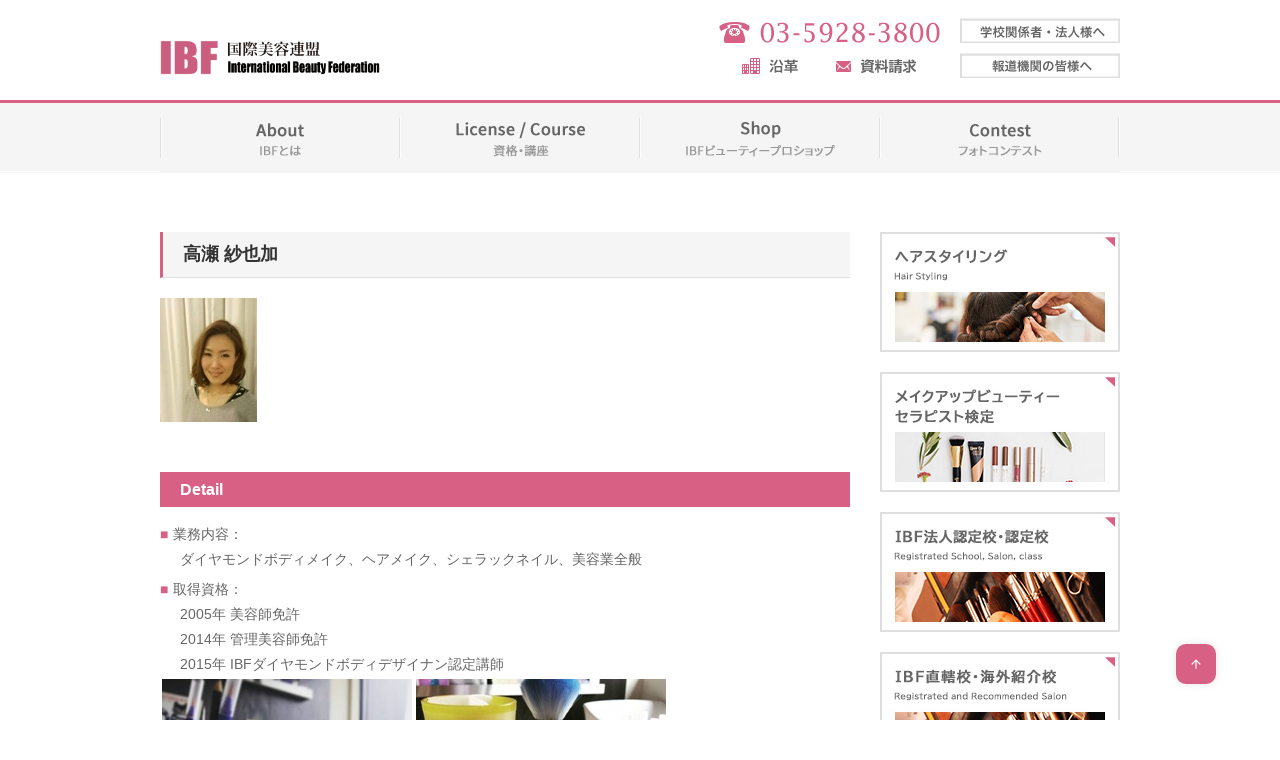

--- FILE ---
content_type: text/html; charset=UTF-8
request_url: https://ibf.or.jp/iass_d/office_dbd_06/
body_size: 9113
content:
<!DOCTYPE html>
<html><!-- InstanceBegin template="/Templates/index.dwt" codeOutsideHTMLIsLocked="false" -->
<head>
<meta http-equiv="X-UA-Compatible" content="IE=edge">
<meta charset="utf-8">
<meta name="viewport" content="width=device-width, initial-scale=1.0">
<!-- InstanceBeginEditable name="doctitle" -->
<!-- InstanceEndEditable -->
<link rel="shortcut icon" href="https://ibf.or.jp/cms/wordpress/wp-content/themes/IBF_2022/commons/images/favicon.ico">
<link rel="stylesheet" href="https://ibf.or.jp/cms/wordpress/wp-content/themes/IBF_2022/style.css" media="screen">
<link rel="stylesheet" href="https://ibf.or.jp/cms/wordpress/wp-content/themes/IBF_2022/commons/css/include.css" media="screen">
<link rel="stylesheet" href="https://ibf.or.jp/cms/wordpress/wp-content/themes/IBF_2022/commons/css/contents-style.css" media="screen">
<!-- InstanceBeginEditable name="head" -->
<link rel="stylesheet" href="https://ibf.or.jp/cms/wordpress/wp-content/themes/IBF_2022/commons/css/style.css">
<link rel="stylesheet" href="https://ibf.or.jp/cms/wordpress/wp-content/themes/IBF_2022/commons/css/image_navigation.css">

<link rel="stylesheet" href="https://ibf.or.jp/cms/wordpress/wp-content/themes/IBF_2022/commons/css/ibf2023.css" media="screen">
<link href="https://fonts.googleapis.com/icon?family=Material+Icons+Outlined" rel="stylesheet">
<!-- InstanceEndEditable -->
<!-- Google tag (gtag.js) -->
<script async src="https://www.googletagmanager.com/gtag/js?id=UA-57269761-1"></script>
<script>
  window.dataLayer = window.dataLayer || [];
  function gtag(){dataLayer.push(arguments);}
  gtag('js', new Date());

  gtag('config', 'UA-57269761-1');
</script>
<meta name="facebook-domain-verification" content="830m01p2cuib9tbm5hb00ry3ndy54m" />
<link rel="stylesheet" href="https://ibf.or.jp/cms/wordpress/wp-content/themes/IBF_2022/commons/css/ibf2022.css" media="screen">
<meta name='robots' content='index, follow, max-image-preview:large, max-snippet:-1, max-video-preview:-1' />

	<!-- This site is optimized with the Yoast SEO plugin v26.7 - https://yoast.com/wordpress/plugins/seo/ -->
	<title>高瀬 紗也加 - IBF国際美容連盟</title>
	<link rel="canonical" href="https://ibf.or.jp/iass_d/office_dbd_06/" />
	<meta property="og:locale" content="ja_JP" />
	<meta property="og:type" content="article" />
	<meta property="og:title" content="高瀬 紗也加 - IBF国際美容連盟" />
	<meta property="og:description" content="キラキラと輝くボディジュエリーは普段のアクセサリーをはじめ、イベントやパーティ、さまざまなシーンで大活躍！ダイアモンド粒子が輝いてより引き立ちます。 ヘアを始め、カラーリングの待ち時間や頭皮マッサージでリラックスした後に [&hellip;]" />
	<meta property="og:url" content="https://ibf.or.jp/iass_d/office_dbd_06/" />
	<meta property="og:site_name" content="IBF国際美容連盟" />
	<meta property="article:publisher" content="https://www.facebook.com/ibfjapan" />
	<meta property="article:published_time" content="2022-07-14T02:20:41+00:00" />
	<meta property="article:modified_time" content="2022-07-14T02:21:36+00:00" />
	<meta property="og:image" content="https://ibf.or.jp/cms/wordpress/wp-content/uploads/2022/07/thumb_06.jpg" />
	<meta property="og:image:width" content="97" />
	<meta property="og:image:height" content="124" />
	<meta property="og:image:type" content="image/jpeg" />
	<meta name="author" content="acrocraft.biz" />
	<meta name="twitter:card" content="summary_large_image" />
	<meta name="twitter:creator" content="@ibf_japan" />
	<meta name="twitter:site" content="@ibf_japan" />
	<meta name="twitter:label1" content="執筆者" />
	<meta name="twitter:data1" content="acrocraft.biz" />
	<script type="application/ld+json" class="yoast-schema-graph">{"@context":"https://schema.org","@graph":[{"@type":"Article","@id":"https://ibf.or.jp/iass_d/office_dbd_06/#article","isPartOf":{"@id":"https://ibf.or.jp/iass_d/office_dbd_06/"},"author":{"name":"acrocraft.biz","@id":"https://ibf.or.jp/#/schema/person/4fc467753c5f84bd631849f1b160801c"},"headline":"高瀬 紗也加","datePublished":"2022-07-14T02:20:41+00:00","dateModified":"2022-07-14T02:21:36+00:00","mainEntityOfPage":{"@id":"https://ibf.or.jp/iass_d/office_dbd_06/"},"wordCount":0,"commentCount":0,"publisher":{"@id":"https://ibf.or.jp/#organization"},"image":{"@id":"https://ibf.or.jp/iass_d/office_dbd_06/#primaryimage"},"thumbnailUrl":"https://ibf.or.jp/cms/wordpress/wp-content/uploads/2022/07/thumb_06.jpg","articleSection":["ダイヤモンドボディデザイナー"],"inLanguage":"ja","potentialAction":[{"@type":"CommentAction","name":"Comment","target":["https://ibf.or.jp/iass_d/office_dbd_06/#respond"]}]},{"@type":"WebPage","@id":"https://ibf.or.jp/iass_d/office_dbd_06/","url":"https://ibf.or.jp/iass_d/office_dbd_06/","name":"高瀬 紗也加 - IBF国際美容連盟","isPartOf":{"@id":"https://ibf.or.jp/#website"},"primaryImageOfPage":{"@id":"https://ibf.or.jp/iass_d/office_dbd_06/#primaryimage"},"image":{"@id":"https://ibf.or.jp/iass_d/office_dbd_06/#primaryimage"},"thumbnailUrl":"https://ibf.or.jp/cms/wordpress/wp-content/uploads/2022/07/thumb_06.jpg","datePublished":"2022-07-14T02:20:41+00:00","dateModified":"2022-07-14T02:21:36+00:00","breadcrumb":{"@id":"https://ibf.or.jp/iass_d/office_dbd_06/#breadcrumb"},"inLanguage":"ja","potentialAction":[{"@type":"ReadAction","target":["https://ibf.or.jp/iass_d/office_dbd_06/"]}]},{"@type":"ImageObject","inLanguage":"ja","@id":"https://ibf.or.jp/iass_d/office_dbd_06/#primaryimage","url":"https://ibf.or.jp/cms/wordpress/wp-content/uploads/2022/07/thumb_06.jpg","contentUrl":"https://ibf.or.jp/cms/wordpress/wp-content/uploads/2022/07/thumb_06.jpg","width":97,"height":124,"caption":"高瀬 紗也加"},{"@type":"BreadcrumbList","@id":"https://ibf.or.jp/iass_d/office_dbd_06/#breadcrumb","itemListElement":[{"@type":"ListItem","position":1,"name":"ホーム","item":"https://ibf.or.jp/"},{"@type":"ListItem","position":2,"name":"高瀬 紗也加"}]},{"@type":"WebSite","@id":"https://ibf.or.jp/#website","url":"https://ibf.or.jp/","name":"IBF国際美容連盟","description":"メイクアップアーティストの育成支援団体","publisher":{"@id":"https://ibf.or.jp/#organization"},"alternateName":"IBF International Beauty Federation","potentialAction":[{"@type":"SearchAction","target":{"@type":"EntryPoint","urlTemplate":"https://ibf.or.jp/?s={search_term_string}"},"query-input":{"@type":"PropertyValueSpecification","valueRequired":true,"valueName":"search_term_string"}}],"inLanguage":"ja"},{"@type":"Organization","@id":"https://ibf.or.jp/#organization","name":"IBF国際美容連盟","alternateName":"International Beauty Federation","url":"https://ibf.or.jp/","logo":{"@type":"ImageObject","inLanguage":"ja","@id":"https://ibf.or.jp/#/schema/logo/image/","url":"https://ibf.or.jp/cms/wordpress/wp-content/uploads/2023/05/header_logo.png","contentUrl":"https://ibf.or.jp/cms/wordpress/wp-content/uploads/2023/05/header_logo.png","width":190,"height":56,"caption":"IBF国際美容連盟"},"image":{"@id":"https://ibf.or.jp/#/schema/logo/image/"},"sameAs":["https://www.facebook.com/ibfjapan","https://x.com/ibf_japan","https://www.instagram.com/ibf_insta/"]},{"@type":"Person","@id":"https://ibf.or.jp/#/schema/person/4fc467753c5f84bd631849f1b160801c","name":"acrocraft.biz","image":{"@type":"ImageObject","inLanguage":"ja","@id":"https://ibf.or.jp/#/schema/person/image/","url":"https://secure.gravatar.com/avatar/90a562b9c342c0b03eeab731a0ef750b6e5f7b56ce1aec8fdf3ac98b68d3fe2d?s=96&d=mm&r=g","contentUrl":"https://secure.gravatar.com/avatar/90a562b9c342c0b03eeab731a0ef750b6e5f7b56ce1aec8fdf3ac98b68d3fe2d?s=96&d=mm&r=g","caption":"acrocraft.biz"},"url":"https://ibf.or.jp/author/acrocraft-biz/"}]}</script>
	<!-- / Yoast SEO plugin. -->


<link rel="alternate" type="application/rss+xml" title="IBF国際美容連盟 &raquo; フィード" href="https://ibf.or.jp/feed/" />
<link rel="alternate" type="application/rss+xml" title="IBF国際美容連盟 &raquo; コメントフィード" href="https://ibf.or.jp/comments/feed/" />
<link rel="alternate" type="application/rss+xml" title="IBF国際美容連盟 &raquo; 高瀬 紗也加 のコメントのフィード" href="https://ibf.or.jp/iass_d/office_dbd_06/feed/" />
<link rel="alternate" title="oEmbed (JSON)" type="application/json+oembed" href="https://ibf.or.jp/wp-json/oembed/1.0/embed?url=https%3A%2F%2Fibf.or.jp%2Fiass_d%2Foffice_dbd_06%2F" />
<link rel="alternate" title="oEmbed (XML)" type="text/xml+oembed" href="https://ibf.or.jp/wp-json/oembed/1.0/embed?url=https%3A%2F%2Fibf.or.jp%2Fiass_d%2Foffice_dbd_06%2F&#038;format=xml" />
<style id='wp-img-auto-sizes-contain-inline-css' type='text/css'>
img:is([sizes=auto i],[sizes^="auto," i]){contain-intrinsic-size:3000px 1500px}
/*# sourceURL=wp-img-auto-sizes-contain-inline-css */
</style>
<style id='wp-block-library-inline-css' type='text/css'>
:root{--wp-block-synced-color:#7a00df;--wp-block-synced-color--rgb:122,0,223;--wp-bound-block-color:var(--wp-block-synced-color);--wp-editor-canvas-background:#ddd;--wp-admin-theme-color:#007cba;--wp-admin-theme-color--rgb:0,124,186;--wp-admin-theme-color-darker-10:#006ba1;--wp-admin-theme-color-darker-10--rgb:0,107,160.5;--wp-admin-theme-color-darker-20:#005a87;--wp-admin-theme-color-darker-20--rgb:0,90,135;--wp-admin-border-width-focus:2px}@media (min-resolution:192dpi){:root{--wp-admin-border-width-focus:1.5px}}.wp-element-button{cursor:pointer}:root .has-very-light-gray-background-color{background-color:#eee}:root .has-very-dark-gray-background-color{background-color:#313131}:root .has-very-light-gray-color{color:#eee}:root .has-very-dark-gray-color{color:#313131}:root .has-vivid-green-cyan-to-vivid-cyan-blue-gradient-background{background:linear-gradient(135deg,#00d084,#0693e3)}:root .has-purple-crush-gradient-background{background:linear-gradient(135deg,#34e2e4,#4721fb 50%,#ab1dfe)}:root .has-hazy-dawn-gradient-background{background:linear-gradient(135deg,#faaca8,#dad0ec)}:root .has-subdued-olive-gradient-background{background:linear-gradient(135deg,#fafae1,#67a671)}:root .has-atomic-cream-gradient-background{background:linear-gradient(135deg,#fdd79a,#004a59)}:root .has-nightshade-gradient-background{background:linear-gradient(135deg,#330968,#31cdcf)}:root .has-midnight-gradient-background{background:linear-gradient(135deg,#020381,#2874fc)}:root{--wp--preset--font-size--normal:16px;--wp--preset--font-size--huge:42px}.has-regular-font-size{font-size:1em}.has-larger-font-size{font-size:2.625em}.has-normal-font-size{font-size:var(--wp--preset--font-size--normal)}.has-huge-font-size{font-size:var(--wp--preset--font-size--huge)}.has-text-align-center{text-align:center}.has-text-align-left{text-align:left}.has-text-align-right{text-align:right}.has-fit-text{white-space:nowrap!important}#end-resizable-editor-section{display:none}.aligncenter{clear:both}.items-justified-left{justify-content:flex-start}.items-justified-center{justify-content:center}.items-justified-right{justify-content:flex-end}.items-justified-space-between{justify-content:space-between}.screen-reader-text{border:0;clip-path:inset(50%);height:1px;margin:-1px;overflow:hidden;padding:0;position:absolute;width:1px;word-wrap:normal!important}.screen-reader-text:focus{background-color:#ddd;clip-path:none;color:#444;display:block;font-size:1em;height:auto;left:5px;line-height:normal;padding:15px 23px 14px;text-decoration:none;top:5px;width:auto;z-index:100000}html :where(.has-border-color){border-style:solid}html :where([style*=border-top-color]){border-top-style:solid}html :where([style*=border-right-color]){border-right-style:solid}html :where([style*=border-bottom-color]){border-bottom-style:solid}html :where([style*=border-left-color]){border-left-style:solid}html :where([style*=border-width]){border-style:solid}html :where([style*=border-top-width]){border-top-style:solid}html :where([style*=border-right-width]){border-right-style:solid}html :where([style*=border-bottom-width]){border-bottom-style:solid}html :where([style*=border-left-width]){border-left-style:solid}html :where(img[class*=wp-image-]){height:auto;max-width:100%}:where(figure){margin:0 0 1em}html :where(.is-position-sticky){--wp-admin--admin-bar--position-offset:var(--wp-admin--admin-bar--height,0px)}@media screen and (max-width:600px){html :where(.is-position-sticky){--wp-admin--admin-bar--position-offset:0px}}

/*# sourceURL=wp-block-library-inline-css */
</style><style id='global-styles-inline-css' type='text/css'>
:root{--wp--preset--aspect-ratio--square: 1;--wp--preset--aspect-ratio--4-3: 4/3;--wp--preset--aspect-ratio--3-4: 3/4;--wp--preset--aspect-ratio--3-2: 3/2;--wp--preset--aspect-ratio--2-3: 2/3;--wp--preset--aspect-ratio--16-9: 16/9;--wp--preset--aspect-ratio--9-16: 9/16;--wp--preset--color--black: #000000;--wp--preset--color--cyan-bluish-gray: #abb8c3;--wp--preset--color--white: #ffffff;--wp--preset--color--pale-pink: #f78da7;--wp--preset--color--vivid-red: #cf2e2e;--wp--preset--color--luminous-vivid-orange: #ff6900;--wp--preset--color--luminous-vivid-amber: #fcb900;--wp--preset--color--light-green-cyan: #7bdcb5;--wp--preset--color--vivid-green-cyan: #00d084;--wp--preset--color--pale-cyan-blue: #8ed1fc;--wp--preset--color--vivid-cyan-blue: #0693e3;--wp--preset--color--vivid-purple: #9b51e0;--wp--preset--gradient--vivid-cyan-blue-to-vivid-purple: linear-gradient(135deg,rgb(6,147,227) 0%,rgb(155,81,224) 100%);--wp--preset--gradient--light-green-cyan-to-vivid-green-cyan: linear-gradient(135deg,rgb(122,220,180) 0%,rgb(0,208,130) 100%);--wp--preset--gradient--luminous-vivid-amber-to-luminous-vivid-orange: linear-gradient(135deg,rgb(252,185,0) 0%,rgb(255,105,0) 100%);--wp--preset--gradient--luminous-vivid-orange-to-vivid-red: linear-gradient(135deg,rgb(255,105,0) 0%,rgb(207,46,46) 100%);--wp--preset--gradient--very-light-gray-to-cyan-bluish-gray: linear-gradient(135deg,rgb(238,238,238) 0%,rgb(169,184,195) 100%);--wp--preset--gradient--cool-to-warm-spectrum: linear-gradient(135deg,rgb(74,234,220) 0%,rgb(151,120,209) 20%,rgb(207,42,186) 40%,rgb(238,44,130) 60%,rgb(251,105,98) 80%,rgb(254,248,76) 100%);--wp--preset--gradient--blush-light-purple: linear-gradient(135deg,rgb(255,206,236) 0%,rgb(152,150,240) 100%);--wp--preset--gradient--blush-bordeaux: linear-gradient(135deg,rgb(254,205,165) 0%,rgb(254,45,45) 50%,rgb(107,0,62) 100%);--wp--preset--gradient--luminous-dusk: linear-gradient(135deg,rgb(255,203,112) 0%,rgb(199,81,192) 50%,rgb(65,88,208) 100%);--wp--preset--gradient--pale-ocean: linear-gradient(135deg,rgb(255,245,203) 0%,rgb(182,227,212) 50%,rgb(51,167,181) 100%);--wp--preset--gradient--electric-grass: linear-gradient(135deg,rgb(202,248,128) 0%,rgb(113,206,126) 100%);--wp--preset--gradient--midnight: linear-gradient(135deg,rgb(2,3,129) 0%,rgb(40,116,252) 100%);--wp--preset--font-size--small: 13px;--wp--preset--font-size--medium: 20px;--wp--preset--font-size--large: 36px;--wp--preset--font-size--x-large: 42px;--wp--preset--spacing--20: 0.44rem;--wp--preset--spacing--30: 0.67rem;--wp--preset--spacing--40: 1rem;--wp--preset--spacing--50: 1.5rem;--wp--preset--spacing--60: 2.25rem;--wp--preset--spacing--70: 3.38rem;--wp--preset--spacing--80: 5.06rem;--wp--preset--shadow--natural: 6px 6px 9px rgba(0, 0, 0, 0.2);--wp--preset--shadow--deep: 12px 12px 50px rgba(0, 0, 0, 0.4);--wp--preset--shadow--sharp: 6px 6px 0px rgba(0, 0, 0, 0.2);--wp--preset--shadow--outlined: 6px 6px 0px -3px rgb(255, 255, 255), 6px 6px rgb(0, 0, 0);--wp--preset--shadow--crisp: 6px 6px 0px rgb(0, 0, 0);}:where(.is-layout-flex){gap: 0.5em;}:where(.is-layout-grid){gap: 0.5em;}body .is-layout-flex{display: flex;}.is-layout-flex{flex-wrap: wrap;align-items: center;}.is-layout-flex > :is(*, div){margin: 0;}body .is-layout-grid{display: grid;}.is-layout-grid > :is(*, div){margin: 0;}:where(.wp-block-columns.is-layout-flex){gap: 2em;}:where(.wp-block-columns.is-layout-grid){gap: 2em;}:where(.wp-block-post-template.is-layout-flex){gap: 1.25em;}:where(.wp-block-post-template.is-layout-grid){gap: 1.25em;}.has-black-color{color: var(--wp--preset--color--black) !important;}.has-cyan-bluish-gray-color{color: var(--wp--preset--color--cyan-bluish-gray) !important;}.has-white-color{color: var(--wp--preset--color--white) !important;}.has-pale-pink-color{color: var(--wp--preset--color--pale-pink) !important;}.has-vivid-red-color{color: var(--wp--preset--color--vivid-red) !important;}.has-luminous-vivid-orange-color{color: var(--wp--preset--color--luminous-vivid-orange) !important;}.has-luminous-vivid-amber-color{color: var(--wp--preset--color--luminous-vivid-amber) !important;}.has-light-green-cyan-color{color: var(--wp--preset--color--light-green-cyan) !important;}.has-vivid-green-cyan-color{color: var(--wp--preset--color--vivid-green-cyan) !important;}.has-pale-cyan-blue-color{color: var(--wp--preset--color--pale-cyan-blue) !important;}.has-vivid-cyan-blue-color{color: var(--wp--preset--color--vivid-cyan-blue) !important;}.has-vivid-purple-color{color: var(--wp--preset--color--vivid-purple) !important;}.has-black-background-color{background-color: var(--wp--preset--color--black) !important;}.has-cyan-bluish-gray-background-color{background-color: var(--wp--preset--color--cyan-bluish-gray) !important;}.has-white-background-color{background-color: var(--wp--preset--color--white) !important;}.has-pale-pink-background-color{background-color: var(--wp--preset--color--pale-pink) !important;}.has-vivid-red-background-color{background-color: var(--wp--preset--color--vivid-red) !important;}.has-luminous-vivid-orange-background-color{background-color: var(--wp--preset--color--luminous-vivid-orange) !important;}.has-luminous-vivid-amber-background-color{background-color: var(--wp--preset--color--luminous-vivid-amber) !important;}.has-light-green-cyan-background-color{background-color: var(--wp--preset--color--light-green-cyan) !important;}.has-vivid-green-cyan-background-color{background-color: var(--wp--preset--color--vivid-green-cyan) !important;}.has-pale-cyan-blue-background-color{background-color: var(--wp--preset--color--pale-cyan-blue) !important;}.has-vivid-cyan-blue-background-color{background-color: var(--wp--preset--color--vivid-cyan-blue) !important;}.has-vivid-purple-background-color{background-color: var(--wp--preset--color--vivid-purple) !important;}.has-black-border-color{border-color: var(--wp--preset--color--black) !important;}.has-cyan-bluish-gray-border-color{border-color: var(--wp--preset--color--cyan-bluish-gray) !important;}.has-white-border-color{border-color: var(--wp--preset--color--white) !important;}.has-pale-pink-border-color{border-color: var(--wp--preset--color--pale-pink) !important;}.has-vivid-red-border-color{border-color: var(--wp--preset--color--vivid-red) !important;}.has-luminous-vivid-orange-border-color{border-color: var(--wp--preset--color--luminous-vivid-orange) !important;}.has-luminous-vivid-amber-border-color{border-color: var(--wp--preset--color--luminous-vivid-amber) !important;}.has-light-green-cyan-border-color{border-color: var(--wp--preset--color--light-green-cyan) !important;}.has-vivid-green-cyan-border-color{border-color: var(--wp--preset--color--vivid-green-cyan) !important;}.has-pale-cyan-blue-border-color{border-color: var(--wp--preset--color--pale-cyan-blue) !important;}.has-vivid-cyan-blue-border-color{border-color: var(--wp--preset--color--vivid-cyan-blue) !important;}.has-vivid-purple-border-color{border-color: var(--wp--preset--color--vivid-purple) !important;}.has-vivid-cyan-blue-to-vivid-purple-gradient-background{background: var(--wp--preset--gradient--vivid-cyan-blue-to-vivid-purple) !important;}.has-light-green-cyan-to-vivid-green-cyan-gradient-background{background: var(--wp--preset--gradient--light-green-cyan-to-vivid-green-cyan) !important;}.has-luminous-vivid-amber-to-luminous-vivid-orange-gradient-background{background: var(--wp--preset--gradient--luminous-vivid-amber-to-luminous-vivid-orange) !important;}.has-luminous-vivid-orange-to-vivid-red-gradient-background{background: var(--wp--preset--gradient--luminous-vivid-orange-to-vivid-red) !important;}.has-very-light-gray-to-cyan-bluish-gray-gradient-background{background: var(--wp--preset--gradient--very-light-gray-to-cyan-bluish-gray) !important;}.has-cool-to-warm-spectrum-gradient-background{background: var(--wp--preset--gradient--cool-to-warm-spectrum) !important;}.has-blush-light-purple-gradient-background{background: var(--wp--preset--gradient--blush-light-purple) !important;}.has-blush-bordeaux-gradient-background{background: var(--wp--preset--gradient--blush-bordeaux) !important;}.has-luminous-dusk-gradient-background{background: var(--wp--preset--gradient--luminous-dusk) !important;}.has-pale-ocean-gradient-background{background: var(--wp--preset--gradient--pale-ocean) !important;}.has-electric-grass-gradient-background{background: var(--wp--preset--gradient--electric-grass) !important;}.has-midnight-gradient-background{background: var(--wp--preset--gradient--midnight) !important;}.has-small-font-size{font-size: var(--wp--preset--font-size--small) !important;}.has-medium-font-size{font-size: var(--wp--preset--font-size--medium) !important;}.has-large-font-size{font-size: var(--wp--preset--font-size--large) !important;}.has-x-large-font-size{font-size: var(--wp--preset--font-size--x-large) !important;}
/*# sourceURL=global-styles-inline-css */
</style>

<style id='classic-theme-styles-inline-css' type='text/css'>
/*! This file is auto-generated */
.wp-block-button__link{color:#fff;background-color:#32373c;border-radius:9999px;box-shadow:none;text-decoration:none;padding:calc(.667em + 2px) calc(1.333em + 2px);font-size:1.125em}.wp-block-file__button{background:#32373c;color:#fff;text-decoration:none}
/*# sourceURL=/wp-includes/css/classic-themes.min.css */
</style>
<script type="text/javascript" src="//ajax.googleapis.com/ajax/libs/jquery/1.12.4/jquery.min.js?ver=6.9" id="jquery-js-js"></script>
<link rel="https://api.w.org/" href="https://ibf.or.jp/wp-json/" /><link rel="alternate" title="JSON" type="application/json" href="https://ibf.or.jp/wp-json/wp/v2/posts/1075" /><link rel="EditURI" type="application/rsd+xml" title="RSD" href="https://ibf.or.jp/cms/wordpress/xmlrpc.php?rsd" />
<meta name="generator" content="WordPress 6.9" />
<link rel='shortlink' href='https://ibf.or.jp/?p=1075' />
<meta name="google-site-verification" content="vbVhQj27vXysb0j7X5JhtQ98VTM65IOi11EIvijz6IA" />
</head>
<body id="a_top"class="wp-singular post-template-default single single-post postid-1075 single-format-standard wp-theme-IBF_2022" data-id="top">
<div class="sp">
	<header id="globalHeader">
		<div class="inner">
			<h1><a href="https://ibf.or.jp" title="IBF国際美容連盟トップページへ"><img src="https://ibf.or.jp/cms/wordpress/wp-content/themes/IBF_2022/commons/images/ibf_logo-2024_colored.png" alt="IBF国際美容連盟"></a></h1>
			<div id="menuBar">
				<div class="inner2">
					<div class="inner3">
						<span class="top"></span>
						<span class="bottom"></span>
					</div>
				</div>
			</div>
		</div>
	</header>

	<nav class="gnav-sp" role="navigation">
		<dl class="slideopen">
			<dt>IBFとは</dt>
			<dd>
				<ul>
					<li><a href="https://ibf.or.jp/about/" title="IBFとは">IBFとは</a></li>
					<li><a href="https://ibf.or.jp/about/vision/" title="IBFの目指すビジョン">IBFの目指すビジョン</a></li>
					<li><a href="https://ibf.or.jp/about/activity/" title="活動内容">活動内容</a></li>
					<li><a href="https://ibf.or.jp/about/boad/" title="理事紹介">理事紹介</a></li>
					<li><a href="https://ibf.or.jp/about/support/" title="協力・支援団体">協力・支援団体</a></li>
				</ul>
			</dd>
		</dl>
		<dl>
			<dt>認定資格・講座</dt>
			<dd>
				<ul>
					<li><a href="https://ibf.or.jp/qualification/" title="認定資格・検定">認定資格・検定</a></li>
					<li><a href="https://ibf.or.jp/qualification/admission/" title="入会お申込み方法">入会お申込み方法</a></li>
					<li><a href="https://ibf.or.jp/qualification/artist/" title="メイクアップアーティスト試験">メイクアップアーティスト試験</a></li>
					<li><a href="https://ibf.or.jp/qualification/instructor/" title="IBF認定インストラクター試験">IBF認定インストラクター試験</a></li>
				</ul>
			</dd>
		</dl>
		<dl>
			<dt>IBFビューティープロショップ</dt>
			<dd>
				<ul>
					<li><a href="//www.ibf-shop.com/" target="_blank" title="IBF ビューティープロショップ">IBFビューティープロショップ</a></li>
				</ul>
			</dd>
		</dl>
		<dl>
			<dt>フォトコンテスト</dt>
			<dd>
				<ul>
					<li><a href="https://ibf.or.jp/info/20th_contest/">フォトコンテスト</a></li>
				</ul>
			</dd>
		</dl>
	</nav>
</div>

<div class="pc">
	<header>
		<div>
			<h1><a href="https://ibf.or.jp" title="IBF国際美容連盟トップページへ">一般社団法人 IBF国際美容連盟</a></h1>
			<ul>
				<li class="education"><a href="https://ibf.or.jp/school/">学校関係者・法人様へ</a></li>
				<li class="media"><a href="https://ibf.or.jp/massmedia/">マスメディアの方へ</a></li>
			</ul>
			<dl>
				<dt>03-5928-3800</dt>
				<dd class="faq"><a href="https://ibf.or.jp/history/">沿革</a></dd>
				<dd class="order"><a href="https://ibf.or.jp/request/">資料請求</a></dd>
			</dl>
		</div>
	</header>
	<nav class="gnav">
		<ul>
			<li class="ibf">
				<a href="#">About</a>
				<ul>
					<li><a href="https://ibf.or.jp/about/" title="IBFとは">IBFとは</a></li>
					<li><a href="https://ibf.or.jp/about/vision/" title="IBFの目指すビジョン">IBFの目指すビジョン</a></li>
					<li><a href="https://ibf.or.jp/about/activity/" title="活動内容">活動内容</a></li>
					<li><a href="https://ibf.or.jp/about/boad/" title="理事紹介">理事紹介</a></li>
					<li><a href="https://ibf.or.jp/about/support/" title="協力・支援団体">協力・支援団体</a></li>
				</ul>
			</li>
			<li class="license">
				<a href="#">認定資格・講座</a>
				<ul>
					<li><a href="https://ibf.or.jp/qualification/" title="認定資格・検定">認定資格・検定</a></li>
					<li><a href="https://ibf.or.jp/qualification/admission/" title="入会お申込み方法">入会お申込み方法</a></li>
					<li><a href="https://ibf.or.jp/qualification/artist/" title="メイクアップアーティスト試験">メイクアップアーティスト試験</a></li>
					<li><a href="https://ibf.or.jp/qualification/instructor/" title="IBF認定インストラクター試験">IBF認定インストラクター試験</a></li>
				</ul>
			</li>
			<li class="shop">
				<a href="//www.ibf-shop.com/" target="_blank" title="IBFビューティープロショップ">IBFビューティープロショップ</a>
			</li>
			<li class="contest">
				<a href="https://ibf.or.jp/info/20th_contest/">フォトコンテスト</a>
			</li>
		</ul>
	</nav>
</div>
<section>
    <div class="pankuzu"></div> 

    <article id="sidebar">
    <ul>
        <li><a href="https://ibf.or.jp/hairpro/"><img src="https://ibf.or.jp/cms/wordpress/wp-content/themes/IBF_2022/commons/images/sb1.jpg" alt="ヘアスタイリング" width="240" height="120"></a></li>
        <li><a href="https://ibf.or.jp/therapy/"><img src="https://ibf.or.jp/cms/wordpress/wp-content/themes/IBF_2022/commons/images/sb2.jpg" alt="メイクアップビューティセラピスト検定" width="240" height="120"></a></li>
        <li><a href="https://ibf.or.jp/co2/"><img src="https://ibf.or.jp/cms/wordpress/wp-content/themes/IBF_2022/commons/images/sb3.jpg" alt="IBF直轄校・海外紹介校" width="240" height="120"></a></li>
        <li><a href="https://ibf.or.jp/direct/"><img src="https://ibf.or.jp/cms/wordpress/wp-content/themes/IBF_2022/commons/images/sb4.jpg" alt="IBF法人認定校・認定校" width="240" height="120"></a></li>
    </ul>
    <ol>
        <li><a href="https://www.instagram.com/ibf_insta/" target="_blank" rel="nofollow"><img src="https://ibf.or.jp/cms/wordpress/wp-content/themes/IBF_2022/commons/images/side_bnr_instagram.png" alt="Instagram" width="240" height="60"></a></li>
        <li><a href="https://www.facebook.com/ibfjapan" target="_blank" rel="nofollow"><img src="https://ibf.or.jp/cms/wordpress/wp-content/themes/IBF_2022/commons/images/side_bnr_fb.png" alt="Facebook" width="240" height="60"></a></li>
        <li><a href="https://ameblo.jp/nyma-make/" target="_blank" rel="nofollow"><img src="https://ibf.or.jp/cms/wordpress/wp-content/themes/IBF_2022/commons/images/side_bnr_ameblo.png" alt="Ameblo" width="240" height="60"></a></li>
        <li><a href="https://www.youtube.com/user/nymamovie77" target="_blank" rel="nofollow"><img src="https://ibf.or.jp/cms/wordpress/wp-content/themes/IBF_2022/commons/images/side_bnr_yt.png" alt="YouTube" width="240" height="60"></a></li>
        <li><a href="https://twitter.com/ibf_japan" target="_blank" rel="nofollow"><img src="https://ibf.or.jp/cms/wordpress/wp-content/themes/IBF_2022/commons/images/side_bnr_twitter.png" alt="twitter" width="240" height="60"></a></li>
        <li><a href="https://www.nyma.jp/line/" target="_blank" rel="nofollow"><img src="https://ibf.or.jp/cms/wordpress/wp-content/themes/IBF_2022/commons/images/side_bnr_line.png" alt="LINE" width="240" height="60"></a></li>
    </ol>
</article>
    <article id="contents">
                        
<h2 class="ttl">
    高瀬 紗也加    </h2>

<div class="iass_info">
    <p><img width="97" height="124" src="https://ibf.or.jp/cms/wordpress/wp-content/uploads/2022/07/thumb_06.jpg" class="attachment-post-thumbnail size-post-thumbnail wp-post-image" alt="高瀬 紗也加" decoding="async" loading="lazy" /></p>
</div>

<div class="iass_info">
    <h3 class="ttl">Detail</h3>
    <ul>
<li>業務内容：<br />ダイヤモンドボディメイク、ヘアメイク、シェラックネイル、美容業全般</li>
<p>						<!--

<li>職歴・学歴等：</li>

--></p>
<li>取得資格：<br />2005年 美容師免許<br />2014年 管理美容師免許<br />2015年 IBFダイヤモンドボディデザイナン認定講師</li>
</ul>
<table style="width: 510px; height: 260px;" align="center">
<tbody>
<tr>
<td>
					<img fetchpriority="high" decoding="async" alt="" height="250" src="https://www.ibf.or.jp/iass_d/images/office_dbd_06_02.jpg" width="250"></td>
<td>
					<img decoding="async" alt="" height="250" src="https://www.ibf.or.jp/iass_d/images/office_dbd_06_03.jpg" width="250"></td>
</tr>
<tr>
<td>
					<img decoding="async" alt="" height="250" src="https://www.ibf.or.jp/iass_d/images/office_dbd_06_04.jpg" width="250"></td>
<td>
					<img loading="lazy" decoding="async" alt="" height="250" src="https://www.ibf.or.jp/iass_d/images/office_dbd_06_05.jpg" width="250"></td>
</tr>
</tbody>
</table>
</div>



<div class="iass_info">
    <h3 class="ttl">Private Office Information</h3>
    <ul class="i-list">
						<!--

<li>名称：</li>

--></p>
<li>主宰者：<br />高瀬 紗也加</li>
<li>所在地：<br />〒062-0042 札幌市豊平区福住2条1丁目1-24</li>
<li>アクセス：<br />札幌市営地下鉄東豊線 福住駅 3番出口 徒歩1分</li>
<li>TEL：<br />011-853-9877</li>
<li>FAX：<br />011-853-9877</li>
<li>URL：<br /><a href="http://elenaboshu.com/">http://elenaboshu.com/</a></li>
<p>						<!--

<li>E-mail：<br /><a href="mailto:"></a></li>


						

<li>Blog：<br /><a href=""></a></li>


						

<li>Instagram：<br /><a href=""></a></li>

-->
					</ul>
</div>


<div class="iass_info">
        <h3 class="ttl">Comment</h3>
        <p>キラキラと輝くボディジュエリーは普段のアクセサリーをはじめ、イベントやパーティ、さまざまなシーンで大活躍！ダイアモンド粒子が輝いてより引き立ちます。<br />
ヘアを始め、カラーリングの待ち時間や頭皮マッサージでリラックスした後に、ネイルと一緒に。とトータルビューティーで施術が出来ます。</p>
</div>

<div class="iass_order">
  <a href="https://ibf.or.jp/request/" title="資料請求"><img src="https://ibf.or.jp/cms/wordpress/wp-content/themes/IBF_2022/images/data-btn_02.jpg" alt="資料請求（無料）はこちらから" width="600" height="70"></a>
</div>

<script>
$(function(){
    $('td img').attr('iass','_iass');
});
</script>                </article>
</section>
<footer>
    <div>
        <ul>
            <li><a href="https://ibf.or.jp">国際美容連盟</a></li>
            <li><a href="https://ibf.or.jp/qualification/">認定資格</a></li>
            <li><a href="https://ibf.or.jp/category/iass/">メイクアップアーティスト</a></li>
            <li><a href="https://ibf.or.jp/category/iass_d/">ダイヤモンドボディデザイン</a></li>
            <li><a href="https://ibf.or.jp/category/nailistsupport/">ネイル / ジェルネイル</a></li>
            <li><a href="https://ibf.or.jp/school/">学校関係者 法人様へ</a></li>
            <li><a href="https://ibf.or.jp/massmedia/">報道機関の皆様へ</a></li>
            <li><a href="https://ibf.or.jp/form_contact/">お問い合わせ</a></li>
            <li><a href="https://ibf.or.jp/update_info/">会員情報再登録</a></li>
        </ul>
        <strong>IBF国際美容連盟</strong>
        <p>Copyright &copy; IBF International Beauty Federation All Rights Reserved.</p>
    </div>
</footer>

<div id="backtotop">
    <a href="#top"><i class="top"></i></a>
</div>

<script type="text/javascript" src="https://ibf.or.jp/cms/wordpress/wp-content/themes/IBF_2022/commons/js/jquery.imageNavigation.js"></script>
<script type="text/javascript" src="https://ibf.or.jp/cms/wordpress/wp-content/themes/IBF_2022/commons/js/function.js"></script>
<script type="text/javascript" src="https://ibf.or.jp/cms/wordpress/wp-content/themes/IBF_2022/commons/js/ibf2022.js"></script>
<script>
    

<script type="speculationrules">
{"prefetch":[{"source":"document","where":{"and":[{"href_matches":"/*"},{"not":{"href_matches":["/cms/wordpress/wp-*.php","/cms/wordpress/wp-admin/*","/cms/wordpress/wp-content/uploads/*","/cms/wordpress/wp-content/*","/cms/wordpress/wp-content/plugins/*","/cms/wordpress/wp-content/themes/IBF_2022/*","/*\\?(.+)"]}},{"not":{"selector_matches":"a[rel~=\"nofollow\"]"}},{"not":{"selector_matches":".no-prefetch, .no-prefetch a"}}]},"eagerness":"conservative"}]}
</script>
</body>
</html>

--- FILE ---
content_type: text/css
request_url: https://ibf.or.jp/cms/wordpress/wp-content/themes/IBF_2022/commons/css/image_navigation.css
body_size: 294
content:
#image-navigation .navi-image { position:relative;}
#image-navigation .navi-image a { display:block; }
#image-navigation .navi-image a { position:absolute; top:0; left:0; z-index:7; }
#image-navigation .navi-image a.active { z-index:9; }
#image-navigation .navi-image a.last-active { z-index:8; }

@media only screen and (max-width:768px) {
    #image-navigation .navi-image a {
        width: 100%;
    }
}

--- FILE ---
content_type: text/css
request_url: https://ibf.or.jp/cms/wordpress/wp-content/themes/IBF_2022/commons/css/ibf2023.css
body_size: 1539
content:
@charset "UTF-8";

div.iass_list.iass_seminar-list ul li a dl dt img {
    width: 100%;
    height: auto;
}

.iass_list.iass_seminar-list li {
    text-indent: 0;
    margin-left: 0;
    padding-left: 0;
}

.iass_list.iass_seminar-list li:before {
    content:none;
}

.iass_list.iass_seminar-list li a {
    display: block;
}




@media only screen and (max-width:768px) {
    .iass_news_content p + p {
        margin-top: 3vw;
    }

    .iass_list.iass_seminar-list li + li {
        margin-top: 20px;
    }

    .iass_list.iass_seminar-list dt {
        width: 100%;
        display: block;
        margin: 0 0 3vw 0;
    }

    .iass_list.iass_seminar-list dd {
        width: 100%;
    }

    .iass_list.iass_seminar-list dd p + p {
        margin-top: 1vw;
    }

    .iass_news_content .iass_about {
        margin-bottom: 5vw;
    }

    .latest-issue {
        & .cont {
            margin-bottom: 50px;
            & a {
                display: block;
                & .a-inner {
                    display: grid;
                    grid-template-columns: 1fr 1fr;
                    gap: 15px;
                    align-items: center;
                    & picture {
                        overflow: hidden;
                        & img {
                            width: 100%;
                            height: auto;
                        }
                    }
                    & .name {
                        font-weight: 800;
                    }
                }
            }
        }
    }
    & .back-numbers {
        & .grid-3 {
            display: grid;
            grid-template-columns: repeat(2, 1fr);
            gap: 30px 15px;
            & a {
                display: block;
                & .a-inner {
                    & picture {
                        overflow: hidden;
                        margin-bottom: 10px;
                        display: block;
                        & img {
                            width: 100%;
                            height: auto;
                        }
                    }
                    & .name {
                        font-weight: 800;
                    }
                }
            }
        }
    }

    .dlform2 {
        & dl {
            margin-bottom: 0.5rem;
            & dt {
                font-weight: 800;
                & span {
                    display: inline-block;
                    padding: 3px 5px;
                    background:#d86084;
                    color: #fff;
                    font-size: .625rem;
                    line-height: 1;
                    font-weight: 800;
                    margin-right: 5px;
                }
            }
            & dd {
                & input[type="text"],
                & input[type="tel"],
                & input[type="email"],
                & textarea {
                    border: 1px solid #ccc;
                    padding: 4px;
                    width: 100%;
                    box-sizing: border-box;
                }
                & input[name="zip"],
                & input[type="text"].short {
                    width: 25%;
                }
                & div {
                    width: 100%;
                    height: 30vh;
                    border: 1px solid #ccc;
                    overflow-x: hidden;
                    overflow-y: scroll;
                    padding: 7px;
                    box-sizing: border-box;
                    margin-bottom: 0.5rem;
                }
            }
        }
    }
}





@media only screen and (min-width:769px) {
    .iass_news_content p + p {
        margin-top: 15px;
    }

    .iass_list.iass_seminar-list li + li {
        margin-top: 20px;
    }

    .iass_list.iass_seminar-list dt {
        width: 130px;
        margin-right: 10px;
    }

    .iass_list.iass_seminar-list dd {
        width: 550px;
    }

    .iass_list.iass_seminar-list dd p + p {
        margin-top: 10px;
    }

    .iass_news_content .iass_about {
        margin-bottom: 20px;
    }

    .dlform {
        margin-top: 30px;
        & h3 {
            margin-top: 30px;
            margin-bottom: 15px;
        }
        & dl {
            width: 100%;
            display: table;
            table-layout: fixed;
            border-collapse: collapse;
            margin-bottom: 10px;
            & dt {
                width: 40%;
                display: table-cell;
                vertical-align: top;
                font-weight: 400;
                & span {
                    color:#fff;
                    font-size: .6125rem;
                    font-weight: 800;
                    background:#d86084;
                    padding: 2px 4px;
                    box-sizing: border-box;
                    display: inline-block;
                    vertical-align: middle;
                    margin-left: 5px;
                    border-radius: 3px;
                }
            }
            & dd {
                width: 60%;
                display: table-cell;
                vertical-align: middle;
                & input[type="text"],
                & input[type="email"],
                & input[type="tel"],
                & textarea {
                    border: 1px solid #ccc;
                    padding: 4px;
                    width: 100%;
                    box-sizing: border-box;
                    border-radius: 3px;
                }
                
            }
            &.tel {
                & input[type="text"],
                & input[type="tel"] {
                    width: 25%;
                }
            }
        }
    }

    .latest-issue {
        & .cont {
            margin-bottom: 50px;
            & a {
                display: block;
                & .a-inner {
                    display: grid;
                    grid-template-columns: 1fr 2fr;
                    gap: 15px;
                    align-items: center;
                    & picture {
                        overflow: hidden;
                        & img {
                            width: 100%;
                            height: auto;
                        }
                    }
                    & .name {
                        font-weight: 800;
                    }
                }
            }
        }
    }
    & .back-numbers {
        & .grid-3 {
            display: grid;
            grid-template-columns: repeat(3, 1fr);
            gap: 30px 15px;
            & a {
                display: block;
                & .a-inner {
                    & picture {
                        overflow: hidden;
                        margin-bottom: 15px;
                        display: block;
                        & img {
                            width: 100%;
                            height: auto;
                        }
                    }
                    & .name {
                        font-weight: 800;
                    }
                }
            }
        }
    }

    .dlform2 {
        dl {
            display: table;
            table-layout: fixed;
            width: 100%;
            vertical-align: top;
            & + dl {
                margin-top: 15px;
            }
            dt {
                display: table-cell;
                width: 30%;
                & span {
                    background: #d86084;
                    padding: 0 5px;
                    margin-right: 10px;
                    color: #fff;
                    font-size: .725rem;
                }
            }
            dd {
                display: table-cell;
                width: 65%;
                padding-left: 5%;
                box-sizing: border-box;
                line-height: 3;
                & input[type="text"],
                & input[type="tel"],
                & input[type="email"],
                & textarea {
                    width: 100%;
                    padding: 7px 10px;
                    border: 1px solid #ccc;
                    box-sizing: border-box;
                    &.short {
                        width: 25%;
                    }
                }
                & div {
                    border: 1px solid #ccc;
                    padding: 5px;
                    width: 100%;
                    box-sizing: border-box;
                    margin-bottom: 15px;
                    overflow-x: hidden;
                    overflow-y: scroll;
                    height: 7rem;
                    line-height: 1.5;
                    & dl {
                        display: block;
                        & dt, & dd {
                            display: block;
                            width: 100%;
                            line-height: 1.5;
                        }
                        & dt {
                            margin-bottom: 1rem;
                            margin-top: 2rem;
                        }
                        & dd {
                            & ul {
                                list-style: none;
                                & li:before {
                                    content: none;
                                }
                            }
                        }
                    }
                }
            }
        }
    }
}

--- FILE ---
content_type: text/css
request_url: https://ibf.or.jp/cms/wordpress/wp-content/themes/IBF_2022/commons/css/ibf2022.css
body_size: 5060
content:
@charset "UTF-8";

/* backtotop */
#backtotop a {
    width: 40px;
    height: 40px;
    border-radius: 10px;
    box-shadow:0 0 10px rgba(0,0,0,0.1);
    position: fixed;
    bottom:5%;
    right: 5%;
    display: block;
    text-align: center;
    line-height: 40px;
    background:#d86084;
    color:#fff;
    text-decoration: none;
    font-size: 16px;
}

#backtotop .top:before {
    content:"\e5d8";
    font-family:'Material Icons Outlined';
    color:#fff;
    font-style: normal;
}

ul.archive-class-list li a dl dd strong {
    color:#d86084 !important;
    text-decoration: none;
}

.mw-wp-form_image {
    width: 100%;
    overflow: hidden;
    margin: 10px auto 0;
}

.mw-wp-form_image img {
    width: 100%;
    height: auto;
}



@media only screen and (max-width:768px) {
    html, body {
        width: 100%;
        overflow-x:hidden;
    }

    body {
        line-height: 1.72;
    }

    .pc {
        display: none;
    }

    #sidebar {
        display: none;
    }

    section {
        width: 100%;
    }

    section article#sidebar {
        display: none;
    }

    footer div,
    section article#contents {
        width: 100%;
    }

    /* navigation */
    nav {
        height: auto;
    }

    nav ul {
        width: 100%;
    }

    .gnav-sp {
        background:#f5f5f5;
    }

    .gnav-sp dt {
        background:#666;
        color:#fff;
        text-align: left;
        padding: 2.5vw;
        box-sizing: border-box;
        border-bottom:1px solid #999;
        position: relative;
    }

    .gnav-sp dt:after {
        content:"\e5d8";
        font-family:'Material Icons Outlined';
        position: absolute;
        color:#fff;
        right: 2.5vw;
        top: 2.6vw;
        transform: rotate(0deg);
        font-weight: 100;
        transition: .3s;
    }

    .gnav-sp .slideopen dt:after {
        transform: rotate(180deg);
    }

    .gnav-sp dd {
        display: none;
    }

    .gnav-sp dl:first-child dd {
        display: block;
    }

    nav ul li {
        float: none;
        position: static;
        width: 100%;
        border-top: 1px solid #fefefe;
    }

    nav ul li a {
        background:none;
        width: 100%;
        height: auto;
        padding: 2.5vw;
        box-sizing: border-box;
        text-indent: 0;
        text-decoration: none;
        position: relative;
    }

    nav ul li a:after{
        content:"\e5cc";
        position: absolute;
        font-family: 'Material Icons Outlined';
        right: 2.5vw;
        top: calc(14px*1.6 - 2.5vw);
        font-weight: 100;
        transition: .2s;
    }

    nav ul li a:active:after {
        right: 2vw;
    }

    /* header */
    header#globalHeader {
        height: 6vh;
    }

    header#globalHeader .inner {
        width: 100%;
        padding: 2vw 5vw;
        height: 6vh;
        box-sizing: border-box;
        position: relative;
    }

    header#globalHeader .inner h1 {
        width: auto;
        height: calc(6vh - 4vw); 
        margin: 0;
        padding: 0;
        text-align: left;
    }

    header#globalHeader .inner h1 a {
        background:none;
        height: calc(6vh - 4vw);
        width: 100%;
    }

    header#globalHeader .inner h1 img {
        width: 100%;
        height: calc(6vh - 4vw);
        object-fit: contain;
    }

    #globalHeader #menuBar {
        width: calc(6vh - 4vw);
        height: calc(6vh - 4vw); 
        position: absolute;
        top: 2vw;
        right: 5vw;
    }

    #menuBar .inner2 {
        display: table;
        width: 100%;
        height: 100%;
    }

    #menuBar .inner3 {
        display: table-cell;
        text-align: center;
        vertical-align: middle;
    }

    #menuBar .inner3 span {
        display: block;
        width: 100%;
        height: 2px;
        background:#333;
        transition: .3s;
    }

    #menuBar .inner3 span.bottom {
        margin-top: 4px;
        position: absolute;
    }

    .menuOpen #menuBar span.top {
        transform: rotate(25deg);
        position: absolute;
    }

    .menuOpen #menuBar .inner3 span.bottom {
        margin-top: 0;
        transform: rotate(-25deg);
    }

    .gnav-sp {
        display: none;
    }

    /* image-navigation */
    #image-navigation {
        position: relative;
        height: 60.5vw;
    }

    #image-navigation .navi-image {
        position: absolute;
        top: 0;
        left: 0;
        width: 100%;
        height: 60.5vw;
        float: none;
        overflow: hidden;
    }

    #image-navigation .navi-image img {
        width: 100%;
        height: auto;
        object-fit: cover;
    }

    #image-navigation .navi {
        display: none;
    }

    /* constructino */
    section {
        padding: 5vw;
        width: 100%;
        box-sizing: border-box;
    }

    section article#main {
        overflow: hidden;
        width: 100%;
        margin-bottom: 0;
    }

    div.iass_list,
    div.iass_about,
    p.snippet,
    div.recruit_attention,
    div.recruit_list,
    div.history_list,
    div.iass_order,
    div.iass_order a,
    div.top_sponsor ul,
    div.top_about ul,
    div.top_bnr,
    div.top_about,
    div.top_sponsor {
        width: 100%;
    }

    div.iass_order {
        padding: 3vw;
        box-sizing: border-box;
    }

    div.iass_order img,
    .top_bnr img {
        width: 100%;
        height: auto;
    }

    div.top_about ul li {
        width: 100%;
    }

    div.top_sponsor ul li {
        width: 48%;
        margin-right: 4%;
    }

    div.top_sponsor ul li:nth-child(even) {
        margin-right: 0;
    }

    div.top_sponsor ul li:nth-child(3) {
        margin-right: 4%;
    }

    div.top_sponsor ul li img,
    .top_about li img {
        width: 100%;
        height: auto;
    }

    .home #contents h2 {
        color:#d86084;
        text-align: center;
        font-weight: 800;
        margin: 0 0 20px 0;
        position: relative;
    }

    .home #contents h2:before {
        position: absolute;
        top: calc(50% - 5px);
        left:0;
        width: 100%;
        height: 5px;
        content:'';
        background:#d86084;
    }

    .home #contents h2 span {
        background:#fff;
        padding: 0 20px;
        position: relative;
        color:#d86084;
        font-size: 1.125rem;
    }

    .topNews,.top_about {
        margin-bottom: 50px;
    }

    .topNews span.title,
    .topNews span.date {
        display: block;
    }

    .topNews a span {
        color:#d86084;
        text-decoration: none;
        outline: 0;
    }

    .topNews a {
        display: block;
        text-decoration: none;
        outline: 0;
    }

    .topNews a span.date {
        font-size: .875rem;
    }

    .topNews li {
        border-bottom:1px dotted #999;
        padding: 2vw 0;
    }

    /* iass */
    div.iass_info {
        width: 100%;
    }

    div.iass_info img {
        max-width: 100%;
        width: auto;
        height: auto;
    }

    div.history_list dl dt {
        width: 22%;
    }

    /* pankuzu */
    .pankuzu {
        margin-bottom: 5vw;
        font-size: .625rem;
    }

    .aioseo-breadcrumb a,
    .aioseo-breadcrumb span,
    .aioseo-breadcrumb {
        font-size: .625rem;
        line-height: 1.4;
    }

    /* title */
    h2.ttl {
        line-height: 1.4;
        font-size: 1.37225rem;
        padding: 3vw;
        box-sizing: border-box;
        text-indent: 0;
    }

    h3.ttl {
        text-indent: 0;
        padding: 5px 15px;
        box-sizing: border-box;
    }

    .topNews .btn {
        margin: 3vw auto;
    }

    .topNews .btn a {
        width: 50%;
        display: block;
        border-radius: 10px;
        color:#fff;
        text-align: center;
        margin: auto;
        background:#d86084;
        text-decoration: none;
        font-size: .625rem;
        padding: 2vw 0;
        text-decoration: none;
    }

    /* recruit */
    div.recruit_list dl dd {
        width: 100%;
        float: none;
    }

    .recruit_list dd + dd {
        margin-top: 2vw;
    }

    /* privacy policy */
    .pp_info dl {
        margin-bottom: 5vw;
    }

    .pp_info dd dl {
        margin-top: 5vw;
    }

    .pp_info dt {
        margin-bottom: 5px;
    }

    .pp_info dd {
        font-size: .875rem;
    }

    .top_sidebar {
        margin-bottom: 50px;
    }

    .top_sidebar ul {
        letter-spacing: -1.5em;
        font-size: 0;
    }

    .top_sidebar li {
        display: inline-block;
        margin-bottom: 3vw;
        width: 48%;
        margin-right: 4%;
    }

    .top_sidebar li:nth-child(even) {
        margin-right: 0;
    }

    .top_sidebar li img {
        width: 100%;
        height: auto;
    }

    .archive-class-list dl {
        letter-spacing: -1.5em;
        padding: 0 0 3vw 0;
        margin: 0 0 3vw 0;
    }

    .archive-class-list dt {
        width: 20%;
        margin-right: 5%;
        display: inline-block;
        vertical-align: top;
        letter-spacing: 1px;
    }

    .archive-class-list dt img {
        width: 100%;
        height: auto;
    }

    .archive-class-list dd {
        width: 75%;
        display: inline-block;
        vertical-align: top;
        letter-spacing: 1px;
    }

    #contents table {
        width: 100% !important;
    }

    .content-single a.btn{
        padding: 15px 0;
        width: 100%;
        margin: 20px 0;
        color:#fff;
        background:#d86084;
        text-decoration: none;
        text-align: center;
        border-radius: 7px;
        display: block;
    }

    div.iass_list ul li a dl,
    div.iass_list ul li {
        width: 100%;
    }

    div.iass_list ul li a {
        display: block;
    }

    div.iass_list ul li a dl dt {
        width: 15%;
        margin-right: 3%;
    }

    div.iass_list ul li a dl dd {
        width: 82%;
    }

    h3.ttl {
        line-height: 1.5;
    }

    div.request_form {
        width: 100%;
    }

    div.request_form dl {
        width: 100%;
        display: block;
    }

    div.request_form dl dt {
        display: block;
        margin-bottom: 5px;
    }

    div.request_form dl dd {
        width: 100%;
        display: block;
    }

    div.request_form dl dd input[name="city"],
    div.request_form dl dd input[name="pref"] {
        margin-top: 5px;
    }

    .request_form input[type="submit"] {
        border: none;
        width: 100%;
        padding: 2vw 0;
        color:#fff;
        border-radius: 5px;
    }

    .request_form input[type="submit"] {
        background:#d86084;
    }

    .request_form input[type="submit"]:disabled {
        background:#666;
    }

    .rqwm dl {
        width: 100%;
        padding: 1vw 0;
    }

    .rqwm dl + dl {
        margin-top: 3vw;
    }

    .rqwm input[type="text"],
    .rqwm input[type="url"],
    .rqwm input[type="tel"],
    .rqwm input[type="email"],
    .rqwm textarea,
    .rqwm select {
        width: 100%;
        padding: 5px 7px;
        border: 1px solid #ccc;
        box-sizing: border-box;
        margin-bottom: 5px;
    }

    .rqwm input.short {
        width: 25%;
    }

    .rqwm .wqpp {
        height: 200px;
        padding: 3vw;
        border: 1px solid #ccc;
        width: 100%;
        box-sizing: border-box;
        overflow: scroll;
        margin-bottom: 1vw;
    }

    .rqwm .wqpp + p {
        background:#eee;
        padding: 7px;
        box-sizing: border-box;
        margin-bottom: 10px;
    }

    .rqwm input[type="submit"] {
        width: 100%;
        border-radius: 10px;
        text-align: center;
        padding: 10px 0;
        color:#fff;
        background: #d86084;
        border: none;
    }

    .rqwm input[type="submit"]:disabled {
        background:#666;
    }

    .rqwm dt span {
        background:#d86084;
        padding: 0 5px;
        margin-right: 10px;
        color:#fff;
    }

    div.iass_about p,
    div.iass_list ul,
    div.massmedia_contents,
    div.massmedia_contents p,
    div.massmedia_contents h3 {
        width: 100%;
    }

    .page img {
        width: auto;
        max-width: 100%;
        height: auto;
    }

}

@media only screen and (min-width:769px) and (max-width:959px) {
    body {
        transform: scale(.8);
        margin-top: -20%;
        margin-left: -5%;
    }

    .sp {
        display: none;
    }
}

@media only screen and (min-width:960px) {
    .sp {
        display: none;
    }

    .topNews {
        margin-bottom: 50px;
    }

    .topNews h2 {
        margin-bottom: 20px;
    }

    .topNews li {
        border-bottom:1px dotted #999;
        padding: 10px 0;
        color:#d86084;
    }

    .topNews li a {
        display: block;
        letter-spacing: -1.5em;
        color:#d86084;
        text-decoration: underline;
    }

    .topNews li span {
        display: inline-block;
        vertical-align: top;
        letter-spacing: 1px;
    }

    .topNews li span.date {
        width: 20%;
    }

    .topNews li a span.title {
        width: 80%;
        color:#d86084;
    }

    /* pankuzu */
    .pankuzu {
        margin-bottom: 30px;
        padding-left: 30px;
        background: url(../images/pankuzu_icn.png) 0 0 no-repeat;
        width: 690px;
        box-sizing: border-box;
    }

    /* 404 */
    .cont404 dl {
        margin: 20px 0;
        padding: 20px;
        box-sizing: border-box;
        background:#f5f5f5;
    }

    .cont404 dt {
        margin-bottom: 5px;
    }

    .cont404 dd input {
        width: 260px;
        padding: 5px;
        border-radius: 3px;
        margin-right: 4px;
        border:1px solid #ccc;
    }

    .cont404 dd button {
        padding: 5px 10px;
        border-radius: 5px;
        background:#d86084;
        border: none;
        color:#fff;
    }

    /* archive class list */
    .archive-class-list li {
        margin-bottom: 20px;
        padding-bottom: 20px;
        border-bottom:1px dotted #999;
    }

    .archive-class-list li a {
        display: block;
    }

    .archive-class-list li a dl {
        letter-spacing: -1.5em;
    }

    .archive-class-list li a dl dt {
        display: inline-block;
        vertical-align: top;
        width: 120px;
        margin-right: 20px;
        letter-spacing: 1px;
    }

    .archive-class-list li a dl dt img {
        width: 120px;
        height: auto;
    }

    .archive-class-list li a dl dd {
        display: inline-block;
        vertical-align: top;
        width: 550px;
        letter-spacing: 1px;
    }

    /* archive news */
    .category-archive li {
        border-bottom:1px dotted #999;
    }

    .category-archive li a {
        letter-spacing: -1.5em;
        padding: 10px 0;
        display: block;
    }

    .category-archive li a span {
        display: inline-block;
        letter-spacing: 1px;
    }

    .category-archive li a .date {
        width: 20%;
        vertical-align: top;
    }

    .category-archive li a .title {
        width: 80%;
        vertical-align: top;
        color:#d86084;
    }

    .topNews .btn {
        margin: 20px auto 0;
    }

    .topNews .btn a {
        text-align: center;
        width: 40%;
        display: block;
        margin: auto;
        color:#fff;
        border-radius: 10px;
        background:#d86084;
        padding: 10px 20px;
        box-sizing: border-box;
        text-decoration: none;
    }

    /* privacy policy */
    .pp_info dl {
        margin-bottom: 30px;
    }

    .pp_info dd dl {
        margin-top: 30px;
    }

    .pp_info dt {
        margin-bottom: 5px;
    }

    /* よく見られる記事 */
    .recent_view li a {
        letter-spacing: 1px;
    }

    /* gnav */
    nav.gnav {
        background:#f5f5f5;
    }

    nav.gnav ul li a {
        background:none;
    }

    nav.gnav {
        position: relative;
    }

    nav.gnav ul li.ibf {
        background:url(../../images/nav4.jpg) 0 0 no-repeat;
        width: 240px;
        height: 69px;
        transition: .3s;
    }

    nav.gnav ul li.ibf:hover {
        background:url(../../images/nav4_hover.jpg) 0 0 no-repeat;
    }

    nav.gnav ul li.license {
        background:url(../../images/nav4.jpg) -240px 0 no-repeat;
        width: 240px;
        height: 69px;
        transition: .3s;
    }

    nav.gnav ul li.license:hover {
        background:url(../../images/nav4_hover.jpg) -240px 0 no-repeat;
    }

    nav.gnav ul li.shop {
        background:url(../../images/nav4.jpg) -480px 0 no-repeat;
        width: 240px;
        height: 69px;
        transition: .3s;
    }

    nav.gnav ul li.shop:hover {
        background:url(../../images/nav4_hover.jpg) -480px 0 no-repeat;
    }

    nav.gnav ul li.contest {
        background:url(../../images/nav4.jpg) -720px 0 no-repeat;
        width: 240px;
        height: 69px;
        transition: .3s;
    }

    nav.gnav ul li.contest:hover {
        background:url(../../images/nav4_hover.jpg) -720px 0 no-repeat;
    }



    nav.gnav ul li,
    nav.gnav ul li a,
    nav.gnav ul li ul li,
    nav.gnav ul li ul li a,
    nav.gnav ul li ul {
        width: 240px;
    }

    /* pager */
    nav.navigation.pagination {
        background:none;
        box-shadow: none !important;
    }

    .nav-links {
        text-align: left;
        margin: 20px 0 0;
    }

    .pagination{
        margin:40px 0 0;
     }

     .nav-links{
        display:flex;
     }

     .pagination .page-numbers{
        display:inline-block;
        margin-right:20px;
        padding:10px 15px;
        color:#333;
        border-radius:3px;
        box-shadow:0 3px 3px #999;
        background:#fff;
     }

     .pagination .current{
        padding:10px 15px;
        background:#d86084;
        color:#fff;
     }

     .pagination .prev,
     .pagination .next{
        background:transparent;
        box-shadow:none;
        color:#d86084;
     }
     
     .pagination .dots{
        background:transparent;
        box-shadow:none;
     }

     /* search result */
     .result-cont:nth-child(n+2) {
        margin-top: 20px;
        padding-top: 20px;
        border-top: 1px dotted #999;
     }

     .result-cont {
        display: block;
     }

     .result-cont h3 {
        margin-bottom: 5px;
     }

     .result-cont p {
        color:#555;
     }

     .result-cont img {
        display: none;
     }

     /* form */
     .request_form input[type="submit"] {
        width: 300px;
        color: #fff;
        background-color: #d86084;
        line-height: 50px;
        font-weight: bold;
        border: 0px;
        border-radius: 5px;
        margin: 0px auto 0px auto;
        padding: 0px;
    }

    .request_form input[type="submit"][disabled]  {
        background:#666;
    }

    .request_form .wpcf7-list-item {
        margin-left: 0;
        display: block;
    }

    div.request_form dl dd input[name="pref"],
    div.request_form dl dd input[name="city"] {
        margin-top: 5px;
    }

    div.request_form dl dd input[name="zip"] {
        width: 25%;
        padding: 5px;
    }

    div.request_form dl dd input.age {
        margin-right: 5px;
    }

    .iass_about .btn {
        margin-top: 15px;
        text-align: center;
    }

    .iass_about .btn a {
        color:#fff;
        text-decoration: none;
    }

    .iass_about .btn a span {
        display: block;
        width: 220px;
        padding: 5px 0;
        color:#fff;
        border-radius: 5px;
        background:#7a736c;
    }


    .content-single a.btn{
        padding: 15px 0;
        width: 50%;
        margin: 20px 0;
        color:#fff;
        background:#d86084;
        text-decoration: none;
        text-align: center;
        border-radius: 7px;
        display: block;
        transition: .2s;
        letter-spacing: 1px;
    }

    .content-single a.btn:hover {
        letter-spacing: 2px;
        border-bottom: 1px solid #f598b4;
    }

    /* メールフォーム作り替え */
    .rqwm {
        margin-bottom: 35px;
    }

    .rqwm dl {
        display: table;
        table-layout: fixed;
        width: 100%;
        padding: 10px 0;
    }

    .rqwm dt,
    .rqwm dd {
        display: table-cell;
        vertical-align: top;
        border-collapse: collapse;
    }

    .rqwm dt {
        width: 30%;
        padding-right: 5%;
    }

    .rqwm dt span {
        background:#d86084;
        padding: 0 5px;
        margin-right: 10px;
        color:#fff;
    }

    .rqwm dd {
        width: 65%;
    }

    .rqwm dd textarea,
    .rqwm dd select,
    .rqwm dd input[type="text"],
    .rqwm dd input[type="email"],
    .rqwm dd input[type="url"],
    .rqwm dd input[type="tel"] {
        border: 1px solid #ccc;
        margin-bottom: 5px;
        width: 100%;
        padding: 7px 10px;
        box-sizing: border-box;
    }

    .rqwm dd input[class="short"] {
        width: 25%;
    }

    .rqwm .wqpp {
        width: 100%;
        height: 250px;
        overflow-y:scroll;
        border:1px solid #ccc;
        padding: 15px;
        box-sizing: border-box;
    }

    .rqwm .wqpp + p {
        background:#eee;
        padding: 10px;
        box-sizing: border-box;
        margin-top: 10px;
    }

    .rqwm .wqpp dl,
    .rqwm .wqpp dt,
    .rqwm .wqpp dd {
        display: block;
        width: 100%;
    }

    .rqwm .wqpp dl + dl {
        margin-top: 15px;
    }

    .rqwm .wqpp dt {
        margin-bottom: 5px;
    }

    .rqwm .wqpp dd ul {
        margin-top: 5px;
    }

    .rqwm input[type="submit"] {
        margin-left: 30%;
        width: 300px;
        height: 50px;
        line-height: 50px;
        border-radius: 10px;
        color:#fff;
        border: none;
    }

    .rqwm input[type="submit"] {
        background:#d86084;
        cursor: pointer;
    }

    .rqwm input[type="submit"]:disabled {
        background:#666;
        cursor:no-drop;
    }

    .pagecont .container-grid {
        display: grid;
        grid-template-columns: 1fr 3fr;
        gap: 30px;
    }

    .pagecont .grid1-3 picture {
        width: 100%;
        height: auto;
    }

    .dltable dl {
        display: table;
        width: 100%;
        table-layout: fixed;
        border-collapse: collapse;
        border-bottom:1px solid #ccc;
    }

    .dltable dl:first-child {
        margin-top: 30px;
        border-top: 1px solid #ccc;;
    }

    .dltable dt,
    .dltable dd {
        display: table-cell;
        vertical-align: text-top;
        padding: 10px 0;
    }

    .dltable dt {
        width: 30%;
        padding-right: 5%;
        box-sizing: border-box;
    }

    .dltable dd {
        width: 70%;
    }

    .dltable p + h4 {
        margin-top: 20px;
    }
    
}

--- FILE ---
content_type: application/javascript
request_url: https://ibf.or.jp/cms/wordpress/wp-content/themes/IBF_2022/commons/js/ibf2022.js
body_size: 292
content:
$(function(){
    $('.iass_info').each(function(){
        var txt = $(this).html();
        $(this).html(
            txt.replace(/img src="images"/,)
        )
    });
});

$(function(){
    $('.rqwm .agree').on('change', function(){
        if($(this).val() == "") {
            $('.submit').prop('disabled', true);
        } else {
            $('.submit').prop('disabled', false);
        }
    });
});



--- FILE ---
content_type: application/javascript
request_url: https://ibf.or.jp/cms/wordpress/wp-content/themes/IBF_2022/commons/js/function.js
body_size: 842
content:
// TABエリア。TabをAタグでするとURLに#がでるので、href->data-hrefへ
$(function(){
    $("#tab_menu li a").on("click", function() {
        $("#tab_box div").hide();
        $($(this).attr("data-href")).fadeToggle();
        $("#tab_menu li a").removeClass("active");
        $(this).toggleClass("active");
    });
    return false;
});

$(function(){
    $("#image-navigation").imageNavigation({
      time: 2000,
      animationTime: 500,
      rolloverTime: 0,
      rolloutTime: 500
    });
  });


$(function(){
    $(function(){
        $('.gnav-sp dt').click(function(){
            $('.gnav-sp dd').slideUp();
            $('.gnav-sp dl').removeClass('slideopen')
            $(this).next('dd').slideDown();
            $(this).closest('dl').addClass('slideopen');
        });
    });
});

$(function(){
    $('#menuBar').click(function(){
        $('body').toggleClass('menuOpen');
        $('.gnav-sp').slideToggle();
    });
});

